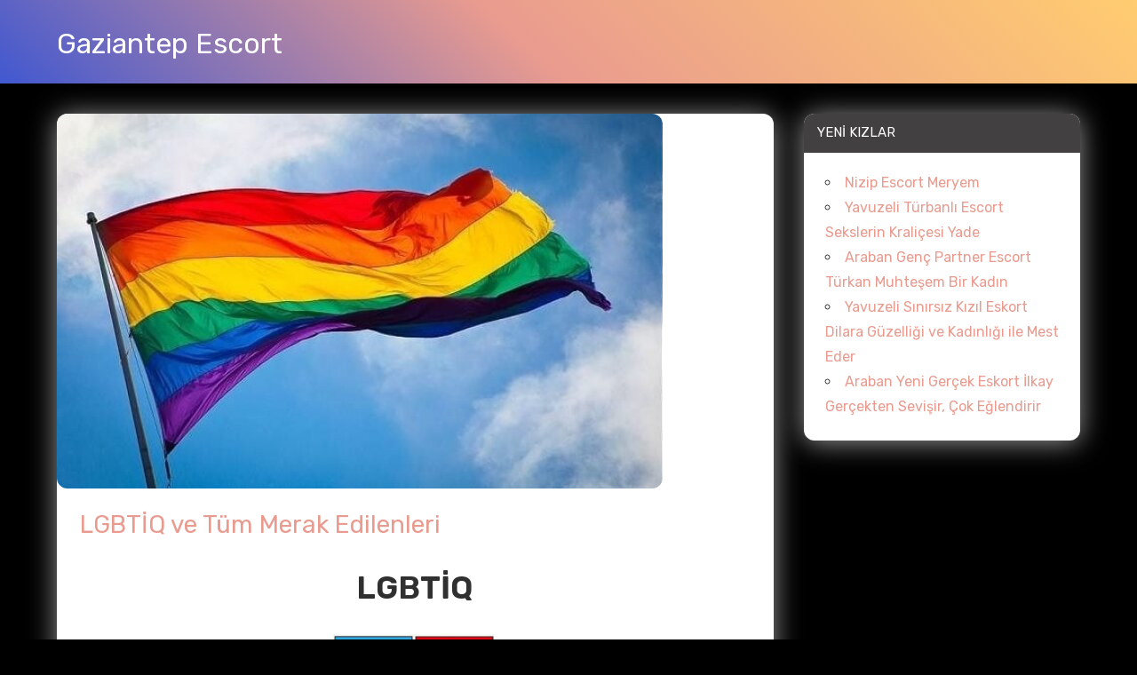

--- FILE ---
content_type: text/html; charset=UTF-8
request_url: http://www.gaziantepfan.com/lgbtiq-ve-tum-merak-edilenleri/
body_size: 14241
content:
<!DOCTYPE html>
<html lang="tr">

<head>
<meta charset="UTF-8">
<meta name="viewport" content="width=device-width, initial-scale=1">
<link rel="profile" href="http://gmpg.org/xfn/11">
<link rel="pingback" href="http://www.gaziantepfan.com/xmlrpc.php">

<title>LGBTİQ ve Tüm Merak Edilenleri | Gaziantep Escort</title><link rel="stylesheet" href="http://www.gaziantepfan.com/wp-content/cache/min/1/a3ccf9a6f7d78bcca2ab30cf2f1465dd.css" media="all" data-minify="1" />
<meta name='robots' content='max-image-preview:large' />

<!-- All In One SEO Pack 3.7.0ob_start_detected [-1,-1] -->

<meta name="keywords"  content="lgbt,lgbti,lgbtiq" />

<script type="application/ld+json" class="aioseop-schema">{"@context":"https://schema.org","@graph":[{"@type":"Organization","@id":"http://www.gaziantepfan.com/#organization","url":"http://www.gaziantepfan.com/","name":"Gaziantep Escort","sameAs":[]},{"@type":"WebSite","@id":"http://www.gaziantepfan.com/#website","url":"http://www.gaziantepfan.com/","name":"Gaziantep Escort","publisher":{"@id":"http://www.gaziantepfan.com/#organization"},"potentialAction":{"@type":"SearchAction","target":"http://www.gaziantepfan.com/?s={search_term_string}","query-input":"required name=search_term_string"}},{"@type":"WebPage","@id":"http://www.gaziantepfan.com/lgbtiq-ve-tum-merak-edilenleri/#webpage","url":"http://www.gaziantepfan.com/lgbtiq-ve-tum-merak-edilenleri/","inLanguage":"tr","name":"LGBTİQ ve Tüm Merak Edilenleri","isPartOf":{"@id":"http://www.gaziantepfan.com/#website"},"breadcrumb":{"@id":"http://www.gaziantepfan.com/lgbtiq-ve-tum-merak-edilenleri/#breadcrumblist"},"image":{"@type":"ImageObject","@id":"http://www.gaziantepfan.com/lgbtiq-ve-tum-merak-edilenleri/#primaryimage","url":"http://www.gaziantepfan.com/wp-content/uploads/2020/06/LGBTİQ.jpg","width":682,"height":422},"primaryImageOfPage":{"@id":"http://www.gaziantepfan.com/lgbtiq-ve-tum-merak-edilenleri/#primaryimage"},"datePublished":"2020-06-19T08:29:58+03:00","dateModified":"2020-06-19T08:40:16+03:00"},{"@type":"Article","@id":"http://www.gaziantepfan.com/lgbtiq-ve-tum-merak-edilenleri/#article","isPartOf":{"@id":"http://www.gaziantepfan.com/lgbtiq-ve-tum-merak-edilenleri/#webpage"},"author":{"@id":"http://www.gaziantepfan.com/author/admin/#author"},"headline":"LGBTİQ ve Tüm Merak Edilenleri","datePublished":"2020-06-19T08:29:58+03:00","dateModified":"2020-06-19T08:40:16+03:00","commentCount":0,"mainEntityOfPage":{"@id":"http://www.gaziantepfan.com/lgbtiq-ve-tum-merak-edilenleri/#webpage"},"publisher":{"@id":"http://www.gaziantepfan.com/#organization"},"articleSection":"Kızlar, lgbt, lgbti, lgbtiq","image":{"@type":"ImageObject","@id":"http://www.gaziantepfan.com/lgbtiq-ve-tum-merak-edilenleri/#primaryimage","url":"http://www.gaziantepfan.com/wp-content/uploads/2020/06/LGBTİQ.jpg","width":682,"height":422}},{"@type":"Person","@id":"http://www.gaziantepfan.com/author/admin/#author","name":"admin","sameAs":[],"image":{"@type":"ImageObject","@id":"http://www.gaziantepfan.com/#personlogo","url":"http://2.gravatar.com/avatar/57d5f6c1524165578516dc6df3412285?s=96&d=mm&r=g","width":96,"height":96,"caption":"admin"}},{"@type":"BreadcrumbList","@id":"http://www.gaziantepfan.com/lgbtiq-ve-tum-merak-edilenleri/#breadcrumblist","itemListElement":[{"@type":"ListItem","position":1,"item":{"@type":"WebPage","@id":"http://www.gaziantepfan.com/","url":"http://www.gaziantepfan.com/","name":"Gaziantep Escort - Eskort Gaziantep - Gaziantep Escort Kızlar"}},{"@type":"ListItem","position":2,"item":{"@type":"WebPage","@id":"http://www.gaziantepfan.com/lgbtiq-ve-tum-merak-edilenleri/","url":"http://www.gaziantepfan.com/lgbtiq-ve-tum-merak-edilenleri/","name":"LGBTİQ ve Tüm Merak Edilenleri"}}]}]}</script>
<link rel="canonical" href="http://www.gaziantepfan.com/lgbtiq-ve-tum-merak-edilenleri/" />
<!-- All In One SEO Pack -->
<link rel="amphtml" href="http://corona.gaziantepfan.com/lgbtiq-ve-tum-merak-edilenleri/amp/" /><meta name="generator" content="AMP for WP 1.0.53.1"/><link href='https://fonts.gstatic.com' crossorigin rel='preconnect' />
<link rel="alternate" type="application/rss+xml" title="Gaziantep Escort &raquo; beslemesi" href="http://www.gaziantepfan.com/feed/" />
<link rel="alternate" type="application/rss+xml" title="Gaziantep Escort &raquo; yorum beslemesi" href="http://www.gaziantepfan.com/comments/feed/" />
<link rel="alternate" type="application/rss+xml" title="Gaziantep Escort &raquo; LGBTİQ ve Tüm Merak Edilenleri yorum beslemesi" href="http://www.gaziantepfan.com/lgbtiq-ve-tum-merak-edilenleri/feed/" />
<style type="text/css">
img.wp-smiley,
img.emoji {
	display: inline !important;
	border: none !important;
	box-shadow: none !important;
	height: 1em !important;
	width: 1em !important;
	margin: 0 0.07em !important;
	vertical-align: -0.1em !important;
	background: none !important;
	padding: 0 !important;
}
</style>
	

<style id='global-styles-inline-css' type='text/css'>
body{--wp--preset--color--black: #303030;--wp--preset--color--cyan-bluish-gray: #abb8c3;--wp--preset--color--white: #ffffff;--wp--preset--color--pale-pink: #f78da7;--wp--preset--color--vivid-red: #cf2e2e;--wp--preset--color--luminous-vivid-orange: #ff6900;--wp--preset--color--luminous-vivid-amber: #fcb900;--wp--preset--color--light-green-cyan: #7bdcb5;--wp--preset--color--vivid-green-cyan: #00d084;--wp--preset--color--pale-cyan-blue: #8ed1fc;--wp--preset--color--vivid-cyan-blue: #0693e3;--wp--preset--color--vivid-purple: #9b51e0;--wp--preset--color--primary: #ee4455;--wp--preset--color--light-gray: #f0f0f0;--wp--preset--color--dark-gray: #777777;--wp--preset--gradient--vivid-cyan-blue-to-vivid-purple: linear-gradient(135deg,rgba(6,147,227,1) 0%,rgb(155,81,224) 100%);--wp--preset--gradient--light-green-cyan-to-vivid-green-cyan: linear-gradient(135deg,rgb(122,220,180) 0%,rgb(0,208,130) 100%);--wp--preset--gradient--luminous-vivid-amber-to-luminous-vivid-orange: linear-gradient(135deg,rgba(252,185,0,1) 0%,rgba(255,105,0,1) 100%);--wp--preset--gradient--luminous-vivid-orange-to-vivid-red: linear-gradient(135deg,rgba(255,105,0,1) 0%,rgb(207,46,46) 100%);--wp--preset--gradient--very-light-gray-to-cyan-bluish-gray: linear-gradient(135deg,rgb(238,238,238) 0%,rgb(169,184,195) 100%);--wp--preset--gradient--cool-to-warm-spectrum: linear-gradient(135deg,rgb(74,234,220) 0%,rgb(151,120,209) 20%,rgb(207,42,186) 40%,rgb(238,44,130) 60%,rgb(251,105,98) 80%,rgb(254,248,76) 100%);--wp--preset--gradient--blush-light-purple: linear-gradient(135deg,rgb(255,206,236) 0%,rgb(152,150,240) 100%);--wp--preset--gradient--blush-bordeaux: linear-gradient(135deg,rgb(254,205,165) 0%,rgb(254,45,45) 50%,rgb(107,0,62) 100%);--wp--preset--gradient--luminous-dusk: linear-gradient(135deg,rgb(255,203,112) 0%,rgb(199,81,192) 50%,rgb(65,88,208) 100%);--wp--preset--gradient--pale-ocean: linear-gradient(135deg,rgb(255,245,203) 0%,rgb(182,227,212) 50%,rgb(51,167,181) 100%);--wp--preset--gradient--electric-grass: linear-gradient(135deg,rgb(202,248,128) 0%,rgb(113,206,126) 100%);--wp--preset--gradient--midnight: linear-gradient(135deg,rgb(2,3,129) 0%,rgb(40,116,252) 100%);--wp--preset--duotone--dark-grayscale: url('#wp-duotone-dark-grayscale');--wp--preset--duotone--grayscale: url('#wp-duotone-grayscale');--wp--preset--duotone--purple-yellow: url('#wp-duotone-purple-yellow');--wp--preset--duotone--blue-red: url('#wp-duotone-blue-red');--wp--preset--duotone--midnight: url('#wp-duotone-midnight');--wp--preset--duotone--magenta-yellow: url('#wp-duotone-magenta-yellow');--wp--preset--duotone--purple-green: url('#wp-duotone-purple-green');--wp--preset--duotone--blue-orange: url('#wp-duotone-blue-orange');--wp--preset--font-size--small: 13px;--wp--preset--font-size--medium: 20px;--wp--preset--font-size--large: 36px;--wp--preset--font-size--x-large: 42px;}.has-black-color{color: var(--wp--preset--color--black) !important;}.has-cyan-bluish-gray-color{color: var(--wp--preset--color--cyan-bluish-gray) !important;}.has-white-color{color: var(--wp--preset--color--white) !important;}.has-pale-pink-color{color: var(--wp--preset--color--pale-pink) !important;}.has-vivid-red-color{color: var(--wp--preset--color--vivid-red) !important;}.has-luminous-vivid-orange-color{color: var(--wp--preset--color--luminous-vivid-orange) !important;}.has-luminous-vivid-amber-color{color: var(--wp--preset--color--luminous-vivid-amber) !important;}.has-light-green-cyan-color{color: var(--wp--preset--color--light-green-cyan) !important;}.has-vivid-green-cyan-color{color: var(--wp--preset--color--vivid-green-cyan) !important;}.has-pale-cyan-blue-color{color: var(--wp--preset--color--pale-cyan-blue) !important;}.has-vivid-cyan-blue-color{color: var(--wp--preset--color--vivid-cyan-blue) !important;}.has-vivid-purple-color{color: var(--wp--preset--color--vivid-purple) !important;}.has-black-background-color{background-color: var(--wp--preset--color--black) !important;}.has-cyan-bluish-gray-background-color{background-color: var(--wp--preset--color--cyan-bluish-gray) !important;}.has-white-background-color{background-color: var(--wp--preset--color--white) !important;}.has-pale-pink-background-color{background-color: var(--wp--preset--color--pale-pink) !important;}.has-vivid-red-background-color{background-color: var(--wp--preset--color--vivid-red) !important;}.has-luminous-vivid-orange-background-color{background-color: var(--wp--preset--color--luminous-vivid-orange) !important;}.has-luminous-vivid-amber-background-color{background-color: var(--wp--preset--color--luminous-vivid-amber) !important;}.has-light-green-cyan-background-color{background-color: var(--wp--preset--color--light-green-cyan) !important;}.has-vivid-green-cyan-background-color{background-color: var(--wp--preset--color--vivid-green-cyan) !important;}.has-pale-cyan-blue-background-color{background-color: var(--wp--preset--color--pale-cyan-blue) !important;}.has-vivid-cyan-blue-background-color{background-color: var(--wp--preset--color--vivid-cyan-blue) !important;}.has-vivid-purple-background-color{background-color: var(--wp--preset--color--vivid-purple) !important;}.has-black-border-color{border-color: var(--wp--preset--color--black) !important;}.has-cyan-bluish-gray-border-color{border-color: var(--wp--preset--color--cyan-bluish-gray) !important;}.has-white-border-color{border-color: var(--wp--preset--color--white) !important;}.has-pale-pink-border-color{border-color: var(--wp--preset--color--pale-pink) !important;}.has-vivid-red-border-color{border-color: var(--wp--preset--color--vivid-red) !important;}.has-luminous-vivid-orange-border-color{border-color: var(--wp--preset--color--luminous-vivid-orange) !important;}.has-luminous-vivid-amber-border-color{border-color: var(--wp--preset--color--luminous-vivid-amber) !important;}.has-light-green-cyan-border-color{border-color: var(--wp--preset--color--light-green-cyan) !important;}.has-vivid-green-cyan-border-color{border-color: var(--wp--preset--color--vivid-green-cyan) !important;}.has-pale-cyan-blue-border-color{border-color: var(--wp--preset--color--pale-cyan-blue) !important;}.has-vivid-cyan-blue-border-color{border-color: var(--wp--preset--color--vivid-cyan-blue) !important;}.has-vivid-purple-border-color{border-color: var(--wp--preset--color--vivid-purple) !important;}.has-vivid-cyan-blue-to-vivid-purple-gradient-background{background: var(--wp--preset--gradient--vivid-cyan-blue-to-vivid-purple) !important;}.has-light-green-cyan-to-vivid-green-cyan-gradient-background{background: var(--wp--preset--gradient--light-green-cyan-to-vivid-green-cyan) !important;}.has-luminous-vivid-amber-to-luminous-vivid-orange-gradient-background{background: var(--wp--preset--gradient--luminous-vivid-amber-to-luminous-vivid-orange) !important;}.has-luminous-vivid-orange-to-vivid-red-gradient-background{background: var(--wp--preset--gradient--luminous-vivid-orange-to-vivid-red) !important;}.has-very-light-gray-to-cyan-bluish-gray-gradient-background{background: var(--wp--preset--gradient--very-light-gray-to-cyan-bluish-gray) !important;}.has-cool-to-warm-spectrum-gradient-background{background: var(--wp--preset--gradient--cool-to-warm-spectrum) !important;}.has-blush-light-purple-gradient-background{background: var(--wp--preset--gradient--blush-light-purple) !important;}.has-blush-bordeaux-gradient-background{background: var(--wp--preset--gradient--blush-bordeaux) !important;}.has-luminous-dusk-gradient-background{background: var(--wp--preset--gradient--luminous-dusk) !important;}.has-pale-ocean-gradient-background{background: var(--wp--preset--gradient--pale-ocean) !important;}.has-electric-grass-gradient-background{background: var(--wp--preset--gradient--electric-grass) !important;}.has-midnight-gradient-background{background: var(--wp--preset--gradient--midnight) !important;}.has-small-font-size{font-size: var(--wp--preset--font-size--small) !important;}.has-medium-font-size{font-size: var(--wp--preset--font-size--medium) !important;}.has-large-font-size{font-size: var(--wp--preset--font-size--large) !important;}.has-x-large-font-size{font-size: var(--wp--preset--font-size--x-large) !important;}
</style>

<style id='napoli-stylesheet-inline-css' type='text/css'>
.site-description, .single-post .type-post .entry-author, .primary-navigation .main-navigation li.header-search { position: absolute; clip: rect(1px, 1px, 1px, 1px); width: 1px; height: 1px; overflow: hidden; }
</style>




<!--[if lt IE 9]>
<script type='text/javascript' src='http://www.gaziantepfan.com/wp-content/themes/napoli/assets/js/html5shiv.min.js?ver=3.7.3' id='html5shiv-js'></script>
<![endif]-->
<script type='text/javascript' src='http://www.gaziantepfan.com/wp-includes/js/jquery/jquery.min.js?ver=3.6.0' id='jquery-core-js' defer></script>
<script type='text/javascript' src='http://www.gaziantepfan.com/wp-includes/js/jquery/jquery-migrate.min.js?ver=3.3.2' id='jquery-migrate-js' defer></script>
<script type='text/javascript' src='http://www.gaziantepfan.com/wp-content/themes/napoli/assets/js/svgxuse.min.js?ver=1.2.6' id='svgxuse-js' defer></script>
<link rel="https://api.w.org/" href="http://www.gaziantepfan.com/wp-json/" /><link rel="alternate" type="application/json" href="http://www.gaziantepfan.com/wp-json/wp/v2/posts/275" /><link rel="EditURI" type="application/rsd+xml" title="RSD" href="http://www.gaziantepfan.com/xmlrpc.php?rsd" />
<link rel="wlwmanifest" type="application/wlwmanifest+xml" href="http://www.gaziantepfan.com/wp-includes/wlwmanifest.xml" /> 
<meta name="generator" content="WordPress 5.9.12" />
<link rel='shortlink' href='http://www.gaziantepfan.com/?p=275' />
<link rel="alternate" type="application/json+oembed" href="http://www.gaziantepfan.com/wp-json/oembed/1.0/embed?url=http%3A%2F%2Fwww.gaziantepfan.com%2Flgbtiq-ve-tum-merak-edilenleri%2F" />
<link rel="alternate" type="text/xml+oembed" href="http://www.gaziantepfan.com/wp-json/oembed/1.0/embed?url=http%3A%2F%2Fwww.gaziantepfan.com%2Flgbtiq-ve-tum-merak-edilenleri%2F&#038;format=xml" />
<style type="text/css" id="custom-background-css">
body.custom-background { background-color: #000000; }
</style>
	<noscript><style id="rocket-lazyload-nojs-css">.rll-youtube-player, [data-lazy-src]{display:none !important;}</style></noscript></head>

<body class="post-template-default single single-post postid-275 single-format-standard custom-background wp-embed-responsive post-layout-two-columns post-layout-columns">
<svg xmlns="http://www.w3.org/2000/svg" viewBox="0 0 0 0" width="0" height="0" focusable="false" role="none" style="visibility: hidden; position: absolute; left: -9999px; overflow: hidden;" ><defs><filter id="wp-duotone-dark-grayscale"><feColorMatrix color-interpolation-filters="sRGB" type="matrix" values=" .299 .587 .114 0 0 .299 .587 .114 0 0 .299 .587 .114 0 0 .299 .587 .114 0 0 " /><feComponentTransfer color-interpolation-filters="sRGB" ><feFuncR type="table" tableValues="0 0.49803921568627" /><feFuncG type="table" tableValues="0 0.49803921568627" /><feFuncB type="table" tableValues="0 0.49803921568627" /><feFuncA type="table" tableValues="1 1" /></feComponentTransfer><feComposite in2="SourceGraphic" operator="in" /></filter></defs></svg><svg xmlns="http://www.w3.org/2000/svg" viewBox="0 0 0 0" width="0" height="0" focusable="false" role="none" style="visibility: hidden; position: absolute; left: -9999px; overflow: hidden;" ><defs><filter id="wp-duotone-grayscale"><feColorMatrix color-interpolation-filters="sRGB" type="matrix" values=" .299 .587 .114 0 0 .299 .587 .114 0 0 .299 .587 .114 0 0 .299 .587 .114 0 0 " /><feComponentTransfer color-interpolation-filters="sRGB" ><feFuncR type="table" tableValues="0 1" /><feFuncG type="table" tableValues="0 1" /><feFuncB type="table" tableValues="0 1" /><feFuncA type="table" tableValues="1 1" /></feComponentTransfer><feComposite in2="SourceGraphic" operator="in" /></filter></defs></svg><svg xmlns="http://www.w3.org/2000/svg" viewBox="0 0 0 0" width="0" height="0" focusable="false" role="none" style="visibility: hidden; position: absolute; left: -9999px; overflow: hidden;" ><defs><filter id="wp-duotone-purple-yellow"><feColorMatrix color-interpolation-filters="sRGB" type="matrix" values=" .299 .587 .114 0 0 .299 .587 .114 0 0 .299 .587 .114 0 0 .299 .587 .114 0 0 " /><feComponentTransfer color-interpolation-filters="sRGB" ><feFuncR type="table" tableValues="0.54901960784314 0.98823529411765" /><feFuncG type="table" tableValues="0 1" /><feFuncB type="table" tableValues="0.71764705882353 0.25490196078431" /><feFuncA type="table" tableValues="1 1" /></feComponentTransfer><feComposite in2="SourceGraphic" operator="in" /></filter></defs></svg><svg xmlns="http://www.w3.org/2000/svg" viewBox="0 0 0 0" width="0" height="0" focusable="false" role="none" style="visibility: hidden; position: absolute; left: -9999px; overflow: hidden;" ><defs><filter id="wp-duotone-blue-red"><feColorMatrix color-interpolation-filters="sRGB" type="matrix" values=" .299 .587 .114 0 0 .299 .587 .114 0 0 .299 .587 .114 0 0 .299 .587 .114 0 0 " /><feComponentTransfer color-interpolation-filters="sRGB" ><feFuncR type="table" tableValues="0 1" /><feFuncG type="table" tableValues="0 0.27843137254902" /><feFuncB type="table" tableValues="0.5921568627451 0.27843137254902" /><feFuncA type="table" tableValues="1 1" /></feComponentTransfer><feComposite in2="SourceGraphic" operator="in" /></filter></defs></svg><svg xmlns="http://www.w3.org/2000/svg" viewBox="0 0 0 0" width="0" height="0" focusable="false" role="none" style="visibility: hidden; position: absolute; left: -9999px; overflow: hidden;" ><defs><filter id="wp-duotone-midnight"><feColorMatrix color-interpolation-filters="sRGB" type="matrix" values=" .299 .587 .114 0 0 .299 .587 .114 0 0 .299 .587 .114 0 0 .299 .587 .114 0 0 " /><feComponentTransfer color-interpolation-filters="sRGB" ><feFuncR type="table" tableValues="0 0" /><feFuncG type="table" tableValues="0 0.64705882352941" /><feFuncB type="table" tableValues="0 1" /><feFuncA type="table" tableValues="1 1" /></feComponentTransfer><feComposite in2="SourceGraphic" operator="in" /></filter></defs></svg><svg xmlns="http://www.w3.org/2000/svg" viewBox="0 0 0 0" width="0" height="0" focusable="false" role="none" style="visibility: hidden; position: absolute; left: -9999px; overflow: hidden;" ><defs><filter id="wp-duotone-magenta-yellow"><feColorMatrix color-interpolation-filters="sRGB" type="matrix" values=" .299 .587 .114 0 0 .299 .587 .114 0 0 .299 .587 .114 0 0 .299 .587 .114 0 0 " /><feComponentTransfer color-interpolation-filters="sRGB" ><feFuncR type="table" tableValues="0.78039215686275 1" /><feFuncG type="table" tableValues="0 0.94901960784314" /><feFuncB type="table" tableValues="0.35294117647059 0.47058823529412" /><feFuncA type="table" tableValues="1 1" /></feComponentTransfer><feComposite in2="SourceGraphic" operator="in" /></filter></defs></svg><svg xmlns="http://www.w3.org/2000/svg" viewBox="0 0 0 0" width="0" height="0" focusable="false" role="none" style="visibility: hidden; position: absolute; left: -9999px; overflow: hidden;" ><defs><filter id="wp-duotone-purple-green"><feColorMatrix color-interpolation-filters="sRGB" type="matrix" values=" .299 .587 .114 0 0 .299 .587 .114 0 0 .299 .587 .114 0 0 .299 .587 .114 0 0 " /><feComponentTransfer color-interpolation-filters="sRGB" ><feFuncR type="table" tableValues="0.65098039215686 0.40392156862745" /><feFuncG type="table" tableValues="0 1" /><feFuncB type="table" tableValues="0.44705882352941 0.4" /><feFuncA type="table" tableValues="1 1" /></feComponentTransfer><feComposite in2="SourceGraphic" operator="in" /></filter></defs></svg><svg xmlns="http://www.w3.org/2000/svg" viewBox="0 0 0 0" width="0" height="0" focusable="false" role="none" style="visibility: hidden; position: absolute; left: -9999px; overflow: hidden;" ><defs><filter id="wp-duotone-blue-orange"><feColorMatrix color-interpolation-filters="sRGB" type="matrix" values=" .299 .587 .114 0 0 .299 .587 .114 0 0 .299 .587 .114 0 0 .299 .587 .114 0 0 " /><feComponentTransfer color-interpolation-filters="sRGB" ><feFuncR type="table" tableValues="0.098039215686275 1" /><feFuncG type="table" tableValues="0 0.66274509803922" /><feFuncB type="table" tableValues="0.84705882352941 0.41960784313725" /><feFuncA type="table" tableValues="1 1" /></feComponentTransfer><feComposite in2="SourceGraphic" operator="in" /></filter></defs></svg>
	<div id="page" class="hfeed site">

		<a class="skip-link screen-reader-text" href="#content">Skip to content</a>

		<header id="masthead" class="site-header clearfix" role="banner">

			<div class="header-main container clearfix">

				<div id="logo" class="site-branding clearfix">

										
			<p class="site-title"><a href="http://www.gaziantepfan.com/" rel="home">Gaziantep Escort</a></p>

							
				</div><!-- .site-branding -->

				

	<button class="mobile-menu-toggle menu-toggle" aria-controls="primary-menu" aria-expanded="false" >
		<svg class="icon icon-menu" aria-hidden="true" role="img"> <use xlink:href="http://www.gaziantepfan.com/wp-content/themes/napoli/assets/icons/genericons-neue.svg#menu"></use> </svg><svg class="icon icon-close" aria-hidden="true" role="img"> <use xlink:href="http://www.gaziantepfan.com/wp-content/themes/napoli/assets/icons/genericons-neue.svg#close"></use> </svg>		<span class="menu-toggle-text screen-reader-text">Menu</span>
	</button>



	<div class="primary-navigation" >

		
			<nav id="site-navigation" class="main-navigation" role="navigation" aria-label="Primary Menu">

							</nav><!-- #site-navigation -->

		
		
	</div><!-- .primary-navigation -->



			</div><!-- .header-main -->

			
		</header><!-- #masthead -->

		
		
		<div id="content" class="site-content container clearfix">

	<section id="primary" class="content-single content-area">
		<main id="main" class="site-main" role="main">

		
<article id="post-275" class="post-275 post type-post status-publish format-standard has-post-thumbnail hentry category-kizlar tag-lgbt tag-lgbti tag-lgbtiq">

	<img width="682" height="422" src="data:image/svg+xml,%3Csvg%20xmlns='http://www.w3.org/2000/svg'%20viewBox='0%200%20682%20422'%3E%3C/svg%3E" class="attachment-post-thumbnail size-post-thumbnail wp-post-image" alt="" data-lazy-srcset="http://www.gaziantepfan.com/wp-content/uploads/2020/06/LGBTİQ.jpg 682w, http://www.gaziantepfan.com/wp-content/uploads/2020/06/LGBTİQ-300x186.jpg 300w" data-lazy-sizes="(max-width: 682px) 100vw, 682px" data-lazy-src="http://www.gaziantepfan.com/wp-content/uploads/2020/06/LGBTİQ.jpg" /><noscript><img width="682" height="422" src="http://www.gaziantepfan.com/wp-content/uploads/2020/06/LGBTİQ.jpg" class="attachment-post-thumbnail size-post-thumbnail wp-post-image" alt="" srcset="http://www.gaziantepfan.com/wp-content/uploads/2020/06/LGBTİQ.jpg 682w, http://www.gaziantepfan.com/wp-content/uploads/2020/06/LGBTİQ-300x186.jpg 300w" sizes="(max-width: 682px) 100vw, 682px" /></noscript>
	<div class="post-content clearfix">

		<header class="entry-header">

			<h1 class="entry-title">LGBTİQ ve Tüm Merak Edilenleri</h1>
		</header><!-- .entry-header -->

		<div class="entry-content clearfix">

			<h1 style="text-align: center;">LGBTİQ</h1>
<p style="text-align: center;"><img class="alignnone size-medium wp-image-279" src="data:image/svg+xml,%3Csvg%20xmlns='http://www.w3.org/2000/svg'%20viewBox='0%200%20186%20300'%3E%3C/svg%3E" alt="" width="186" height="300" data-lazy-srcset="http://www.gaziantepfan.com/wp-content/uploads/2020/06/bilgi-186x300.png 186w, http://www.gaziantepfan.com/wp-content/uploads/2020/06/bilgi.png 500w" data-lazy-sizes="(max-width: 186px) 100vw, 186px" data-lazy-src="http://www.gaziantepfan.com/wp-content/uploads/2020/06/bilgi-186x300.png" /><noscript><img class="alignnone size-medium wp-image-279" src="http://www.gaziantepfan.com/wp-content/uploads/2020/06/bilgi-186x300.png" alt="" width="186" height="300" srcset="http://www.gaziantepfan.com/wp-content/uploads/2020/06/bilgi-186x300.png 186w, http://www.gaziantepfan.com/wp-content/uploads/2020/06/bilgi.png 500w" sizes="(max-width: 186px) 100vw, 186px" /></noscript></p>
<p>1990’larda başladı bu terim. O zamanlar LGBT idi sadece ve “Lezbiyen, Gey, Biseksüel, Transgender” anlamındaydı ama zamanla uzuyor. Son 3, 4 senedir +i tanımı eklendi. Peki bu “i” ne demek? Hatta bir de “Q” eklendi peki bu “Q” ne demek? Neden orada ve LGBTİQ denen bu kavram tüm yönleriyle nedir? Hadi bunlardan bahsedelim. Aklınızda hiç soru işareti kalmasın! Tamam?</p>
<p>Öncelikle bilinen 4 temeli açıklayalım, eşcinselliğin en yaygın halleri “Lezbiyen, Gey, Biseksüel, Transgender” olma durumları.</p>
<p>Bilim insanları erkek eşcinselliğinin doğada inanılmaz yaygın olduğunu dile getirdiklerinde 1940’lardı. Daha öncesi de var ama bu durumu dillendirecek o cesareti bulamadılar. Merak etmeyin doğada lezbiyenlik de var. Bunu ise son 10 sene içinde dile getirebilir oldular. Yaşasın National Geographic! Doğadaki erkekler arasındaki eşcinselliğe birçok yayında rastlayabilirsiniz ama eğer doğadaki lezbiyenliği incelemek isterseniz o zaman dişi bonobolar buna çok iyi bir örnektir.</p>
<p style="text-align: center;"><img class="alignnone size-medium wp-image-276" src="data:image/svg+xml,%3Csvg%20xmlns='http://www.w3.org/2000/svg'%20viewBox='0%200%20300%20217'%3E%3C/svg%3E" alt="" width="300" height="217" data-lazy-srcset="http://www.gaziantepfan.com/wp-content/uploads/2020/06/dişi-bonobolar-1-300x217.jpg 300w, http://www.gaziantepfan.com/wp-content/uploads/2020/06/dişi-bonobolar-1-1024x740.jpg 1024w, http://www.gaziantepfan.com/wp-content/uploads/2020/06/dişi-bonobolar-1-768x555.jpg 768w, http://www.gaziantepfan.com/wp-content/uploads/2020/06/dişi-bonobolar-1.jpg 1232w" data-lazy-sizes="(max-width: 300px) 100vw, 300px" data-lazy-src="http://www.gaziantepfan.com/wp-content/uploads/2020/06/dişi-bonobolar-1-300x217.jpg" /><noscript><img class="alignnone size-medium wp-image-276" src="http://www.gaziantepfan.com/wp-content/uploads/2020/06/dişi-bonobolar-1-300x217.jpg" alt="" width="300" height="217" srcset="http://www.gaziantepfan.com/wp-content/uploads/2020/06/dişi-bonobolar-1-300x217.jpg 300w, http://www.gaziantepfan.com/wp-content/uploads/2020/06/dişi-bonobolar-1-1024x740.jpg 1024w, http://www.gaziantepfan.com/wp-content/uploads/2020/06/dişi-bonobolar-1-768x555.jpg 768w, http://www.gaziantepfan.com/wp-content/uploads/2020/06/dişi-bonobolar-1.jpg 1232w" sizes="(max-width: 300px) 100vw, 300px" /></noscript></p>
<h2>Eşcinsellikte Tüm Yönelimler</h2>
<p>Çok fazla bilimsel konuşmamak lazım! Şimdi gelelim eşcinsellikteki tercihlere (ya da çeşitlere, yönelimlere).</p>
<p>Tüm eşcinsellik faaliyetleri A değildir P denen bir kavram da var. Hatta AP! A demek aktif, P demek Pasif, AP demekse Aktif &amp; Pasif yani her ikisi birden. Bu kavramlar Türkiye’de kullanılıyor. Tüm dünya için aktif eşittir top, pasif eşittir bottom ve AP (aktif pasif) eşittir vers (versatile). Bir de Unisex ya da diğer ismiyle Biseks (Bi Seksüelite) denen kavram var. Bu durum hem erkeklerle hem de kadınlarla zaman geçirmek şeklinde ifade edilir ve interseks içinde sınıflandırılır. Zaten +i gelmesinin nedeni de budur. Diğerleri…</p>
<p>Not. Versalite uzun geldiği için AP’ler genellikle kendilerine vers der.</p>
<p>Not 2. Transeksüeller yani kısaca translar bu kavramların dışındadır çünkü cinsiyet değişim ameliyatı ile artık ilişkide tek yönde (yeni cinsiyetlerini) yaşayabilirler.</p>
<h2>İnterseks ne demek?</h2>
<p>Queer kavramından daha sonra bahsedeceğiz. 4, 5 sene öncesinde LGBT ile kullanılmaya başlayan “interseks tanımından bahsetmemiz lazım”.</p>
<p>Olayı eğer biyolojik açıdan düşünürseniz o zaman bir insanda hem rahim hem de penis aramak lazım çünkü iki cinsiyetin de özelliklerini taşımak demektir. Tıbbı olarak tamamen hermafrodit birey denebilir ama bu bireyler eşcinsel olmayabilir (tamamen yine kişiye, tabiatına kalmış bir durum). Oysa interseks demek biyolojik açıdan tamamen erkek olsa da kişinin kadın özellikleri sergilemesidir mesela P gayler. Bu durum kadınlar için de geçerlidir.</p>
<p>LGBT kavramına interseks teriminin kısaltması “i” eklenmesine neden olan durum “ve diğerleri” gibi bir anlama geliyordu. Yani eşcinseller ve eşcinsellik özellikleri sergileyen gibi. Bu tanımı heteroseksüel (normal) olmayan diğer herkes yapmak istediler aslında ama zaten bunun için bir terim vardı “Queer”.</p>
<p style="text-align: center;"><img class="alignnone size-medium wp-image-277" src="data:image/svg+xml,%3Csvg%20xmlns='http://www.w3.org/2000/svg'%20viewBox='0%200%20300%20186'%3E%3C/svg%3E" alt="" width="300" height="186" data-lazy-srcset="http://www.gaziantepfan.com/wp-content/uploads/2020/06/LGBTİQ-300x186.jpg 300w, http://www.gaziantepfan.com/wp-content/uploads/2020/06/LGBTİQ.jpg 682w" data-lazy-sizes="(max-width: 300px) 100vw, 300px" data-lazy-src="http://www.gaziantepfan.com/wp-content/uploads/2020/06/LGBTİQ-300x186.jpg" /><noscript><img class="alignnone size-medium wp-image-277" src="http://www.gaziantepfan.com/wp-content/uploads/2020/06/LGBTİQ-300x186.jpg" alt="" width="300" height="186" srcset="http://www.gaziantepfan.com/wp-content/uploads/2020/06/LGBTİQ-300x186.jpg 300w, http://www.gaziantepfan.com/wp-content/uploads/2020/06/LGBTİQ.jpg 682w" sizes="(max-width: 300px) 100vw, 300px" /></noscript> <img class="alignnone size-medium wp-image-278" src="data:image/svg+xml,%3Csvg%20xmlns='http://www.w3.org/2000/svg'%20viewBox='0%200%20300%20187'%3E%3C/svg%3E" alt="" width="300" height="187" data-lazy-srcset="http://www.gaziantepfan.com/wp-content/uploads/2020/06/Yarı-Erkek-Yarı-Kadın-300x187.jpg 300w, http://www.gaziantepfan.com/wp-content/uploads/2020/06/Yarı-Erkek-Yarı-Kadın.jpg 690w" data-lazy-sizes="(max-width: 300px) 100vw, 300px" data-lazy-src="http://www.gaziantepfan.com/wp-content/uploads/2020/06/Yarı-Erkek-Yarı-Kadın-300x187.jpg" /><noscript><img class="alignnone size-medium wp-image-278" src="http://www.gaziantepfan.com/wp-content/uploads/2020/06/Yarı-Erkek-Yarı-Kadın-300x187.jpg" alt="" width="300" height="187" srcset="http://www.gaziantepfan.com/wp-content/uploads/2020/06/Yarı-Erkek-Yarı-Kadın-300x187.jpg 300w, http://www.gaziantepfan.com/wp-content/uploads/2020/06/Yarı-Erkek-Yarı-Kadın.jpg 690w" sizes="(max-width: 300px) 100vw, 300px" /></noscript></p>
<h2>Queer ne demek?</h2>
<p>Queer tanımını yukarıda yaptık aslında. Heteroseksüel olmayan tüm bireyler anlamına gelir. Ama halihazırda LGBTİ olduğu için bu terimin sonuna son zamanlarda eklenmeye başlandı ve LGBTİQ oluyor, yavaş yavaş.</p>
<p>Not. Heteroseksüel demek kadının kadın erkeğin erkek olduğu durumdur. Tüm anlamları ile kadın kadın gibi yaşar erkek de erkek gibi. Hani “elinin hamuru ile erkek işine karışma” dersiniz ya? Ya da insanın “adam gibi” terimini anlam yükleyip kullanması gibi bir olaydır. Queer teriminin ters anlamlısıdır diyebiliriz. Buna ise “Gender” denir. Neden  “Lezbiyen, Gey, Biseksüel, Transgender” kullanırken travesti ya da transseksüel kullanılmadığını bunun yerine “gender” dendiğini şimdi anlayabilirsiniz.</p>
<p>Not 2. Transgender demek hem trevesti hem de transseksüel demektir ama trans değişim, dönüşüm gibi bir anlamdadır. Eğer bu dönüşüm sadece hormonsal yani meme ile sağlanmış, cinsiyet değişimi ameliyatı gerçekleşmemişse Trans+ Versalite(Türkçede kullanılan AP terimi) = Travesti oluşur. Ama eğer ameliyatla cinsiyet değişimi gerçekleşmişse o zaman Trans + Seksüelite (Cinsiyet) = Transeksüel denir.</p>
<p>Bilgisizlik korkunun nedenidir! Karanlıktan insan neden korkar? Orada nelerin olabileceğini bilmediğimiz için. Bu nedenle bilgi ışığa benzetilir. Bugün sadece “eşcinsel” dediğimiz, derinine inmediğimiz bu kavramdan homofobik bir boyutta nefret ediyorsak o zaman bunun nedeni bilgisizliğimiz, kendi cahilliğimizdir. Bu nedenle sizlere bu yazıyla aydınlattık. Sadece bilgi paylaşmak için değil ayrıca “artık daha az korkmanızı ve daha az nefret etmenizi istiyoruz da ondan”.</p>
<p>Not. Homofobi eşcinsellerden nefret durumudur, homofobik ise eşcinsellerden nefret eden kişidir.</p>
<p>Son bir konu! Unutmamak lazım eşcinseller belirli bir sınıf değil, kendi aralarında eşeyli ya da eşeysiz üreme ile çoğalmıyorlar ama yine de tarihin her çağında, en eskilerden beri varlar! Bu durumda eşcinselleri başkalaştırmak hatadır. Yani bizlerin içinden çıkıyorlar, bizlerin bir parçasıdırlar.</p>
<p><em>Her şeyden bahsetmişken aseksüellikten(aseksüalite) bahsetmemek olmaz. Hastalık olarak kabul edilmez (ki bizce  öyledir) seksi istememe durumudur. Seksi aşırı tale etme durumuna hiperseksüel (hiperseksüalite) denir. Bu nedenle kaynaklanan hastalık ismi ise Nemfomani denmektedir. E ne de olsa her şeyin azı karar çoğu zarar!</em></p>
<p>Saygı ve sevgiyle kalın!</p>

			
		</div><!-- .entry-content -->

		<footer class="entry-footer">

			
			<div class="entry-tags clearfix">
				<span class="meta-tags">
					<a href="http://www.gaziantepfan.com/tag/lgbt/" rel="tag">lgbt</a><a href="http://www.gaziantepfan.com/tag/lgbti/" rel="tag">lgbti</a><a href="http://www.gaziantepfan.com/tag/lgbtiq/" rel="tag">lgbtiq</a>				</span>
			</div><!-- .entry-tags -->

		
		</footer><!-- .entry-footer -->

	</div>

	
	
	<nav class="navigation post-navigation" aria-label="Yazılar">
		<h2 class="screen-reader-text">Yazı dolaşımı</h2>
		<div class="nav-links"><div class="nav-previous"><a href="http://www.gaziantepfan.com/gaziantep-elit-escort/" rel="prev"><span class="nav-link-text">Previous Post</span><h3 class="entry-title">Gaziantep Elit Escort</h3></a></div><div class="nav-next"><a href="http://www.gaziantepfan.com/fahise-kulturu-ve-gaziantep-hatta-dunyadaki-fahiseligin-son-hali/" rel="next"><span class="nav-link-text">Next Post</span><h3 class="entry-title">Fahişe Kültürü ve Gaziantep Hatta Dünya’daki Fahişeliğin Son Hali</h3></a></div></div>
	</nav>
	<div class="entry-meta clearfix"><span class="meta-date"><a href="http://www.gaziantepfan.com/lgbtiq-ve-tum-merak-edilenleri/" title="11:29" rel="bookmark"><time class="entry-date published updated" datetime="2020-06-19T11:29:58+03:00">19 Haziran 2020</time></a></span><span class="meta-author"> <span class="author vcard"><a class="url fn n" href="http://www.gaziantepfan.com/author/admin/" title="View all posts by admin" rel="author">admin</a></span></span><span class="meta-category"> <a href="http://www.gaziantepfan.com/kat/kizlar/" rel="category tag">Kızlar</a></span><span class="meta-comments"> <a href="http://www.gaziantepfan.com/lgbtiq-ve-tum-merak-edilenleri/#respond">Leave a comment</a></span></div>
</article>
	<div id="respond" class="comment-respond">
		<h3 id="reply-title" class="comment-reply-title">Bir cevap yazın <small><a rel="nofollow" id="cancel-comment-reply-link" href="/lgbtiq-ve-tum-merak-edilenleri/#respond" style="display:none;">Cevabı iptal et</a></small></h3><form action="http://www.gaziantepfan.com/wp-comments-post.php" method="post" id="commentform" class="comment-form" novalidate><p class="comment-notes"><span id="email-notes">E-posta hesabınız yayımlanmayacak.</span> <span class="required-field-message" aria-hidden="true">Gerekli alanlar <span class="required" aria-hidden="true">*</span> ile işaretlenmişlerdir</span></p><p class="comment-form-comment"><label for="comment">Yorum <span class="required" aria-hidden="true">*</span></label> <textarea id="comment" name="comment" cols="45" rows="8" maxlength="65525" required></textarea></p><p class="comment-form-author"><label for="author">İsim <span class="required" aria-hidden="true">*</span></label> <input id="author" name="author" type="text" value="" size="30" maxlength="245" required /></p>
<p class="comment-form-email"><label for="email">E-posta <span class="required" aria-hidden="true">*</span></label> <input id="email" name="email" type="email" value="" size="30" maxlength="100" aria-describedby="email-notes" required /></p>
<p class="comment-form-url"><label for="url">İnternet sitesi</label> <input id="url" name="url" type="url" value="" size="30" maxlength="200" /></p>
<p class="comment-form-cookies-consent"><input id="wp-comment-cookies-consent" name="wp-comment-cookies-consent" type="checkbox" value="yes" /> <label for="wp-comment-cookies-consent">Bir dahaki sefere yorum yaptığımda kullanılmak üzere adımı, e-posta adresimi ve web site adresimi bu tarayıcıya kaydet.</label></p>
<p class="form-submit"><input name="submit" type="submit" id="submit" class="submit" value="Yorum gönder" /> <input type='hidden' name='comment_post_ID' value='275' id='comment_post_ID' />
<input type='hidden' name='comment_parent' id='comment_parent' value='0' />
</p></form>	</div><!-- #respond -->
	
		</main><!-- #main -->
	</section><!-- #primary -->

	
	<section id="secondary" class="sidebar widget-area clearfix" role="complementary">

		
		<div class="widget-wrap"><aside id="recent-posts-5" class="widget widget_recent_entries clearfix">
		<div class="widget-header"><h3 class="widget-title">Yeni Kızlar</h3></div>
		<ul>
											<li>
					<a href="http://www.gaziantepfan.com/nizip-escort-meryem/">Nizip Escort Meryem</a>
									</li>
											<li>
					<a href="http://www.gaziantepfan.com/yavuzeli-turbanli-escort-sekslerin-kralicesi-yade/">Yavuzeli Türbanlı Escort Sekslerin Kraliçesi Yade</a>
									</li>
											<li>
					<a href="http://www.gaziantepfan.com/araban-genc-partner-escort-turkan-muhtesem-bir-kadin/">Araban Genç Partner Escort Türkan Muhteşem Bir Kadın</a>
									</li>
											<li>
					<a href="http://www.gaziantepfan.com/yavuzeli-sinirsiz-kizil-eskort-dilara-guzelligi-ve-kadinligi-ile-mest-eder/">Yavuzeli Sınırsız Kızıl Eskort Dilara Güzelliği ve Kadınlığı ile Mest Eder</a>
									</li>
											<li>
					<a href="http://www.gaziantepfan.com/araban-yeni-gercek-eskort-ilkay-gercekten-sevisir-cok-eglendirir/">Araban Yeni Gerçek Eskort İlkay Gerçekten Sevişir, Çok Eğlendirir</a>
									</li>
					</ul>

		</aside></div>
	</section><!-- #secondary -->



	</div><!-- #content -->

	<div id="footer" class="footer-wrap">
<footer id="colophon" class="site-footer container clearfix" role="contentinfo">
<div id="footer-text" class="site-info">
</div>
	<center> <h2> "GAZİANTEP ESCORT SİTESİ"</h2> </center>

<center> Türkiye 'nin Paris'i, en güzel şehri Gaziantep 'ten herkese merhaba! Bu güzel web sitemiz Gaziantep halkına hizmet için kurulmuştur. Diğer <a href="http://www.gaziantepfan.com/">gaziantep escort</a> sitelerinden tamamen bağımsız, kaliteli ve güzel birliktelikler sunan sitemiz 2018'den beri yayın hayatını sürdürmektedir. Ayrıca diğer sponsor web sitemiz olan, <a href="http://www.kayserisempati.com/">kayseri escort</a> sitemizde güzel bayanlar üyedir. Kendinize ne kadar zaman ayırıyorsunuz? Kendiniz ile ne kadar eğleniyorsunuz? Hiç bunları düşündünüz mü? Bu soruların hepsi www.gaziantepfan.com'da! Gaziantep Fan, <a href="https://www.google.com/">Türkiyenin en iyi arama motoru</a> olan Google'da gösterdiği yüksek performans ile kendini kanıtlamış, google'nin güvenlik açısından zorunlu olarak uyguladığı; <a href="http://www.gaziantepfan.com/sitemap.xml">Sitemap</a> ve <a href="http://www.gaziantepfan.com/robots.txt">robots.txt</a> dosyalarını yükleyerek Google tarafından güven kazanmıştır! Dolandırıcı <a href="http://www.gaziantepfan.com/">escort bayan</a> sitelerine hiçbir şekilde itimat göstermememizini ve dışarıda bankalara ait ATM'lerden hiçbirşekilde para gönderimi sağlamamnızı öneririz. Sitemize üye olan bayanlar sizlerden bu şekilde ödeme talep ederse lütfen iletişim kısmından bize bildirin, gerekeni hemen yapalım. <a href="http://www.gaziantepfan.com/">Eskort gaziantep</a> bayanlarına ulaşmak artık çok kolay. Çünkü Gaziantep Fan verdiği hizmet ile siz takipçilerine kolaylıkla ulaşım sağlamakta. Yapmanız gereken tek şey, vitrine gidip kendinize uygun kadını seçmek. Hergün belirli saat aralarında, <a href="https://www.google.com.tr/url?q=http://www.gaziantepfan.com/">Ping</a> atılan sitemiz hep üst sıralarda, günlük 5000 kullanıcının ziyaret ettiği <a href="http://www.gaziantepfan.com/">gaziantep escort bayan sitesidir.</a> | <a href="http://hasip.net">eskort kayseri</a> </center> 

<ul style="display:none;">
    <li><a href="https://antalyaestetik.org/" rel="dofollow"><b>antalya escort</b></a></li>
    <li><a href="https://antalyaestetik.org/kategori/alanya-escorts" rel="dofollow">Alanya Escort</a></li>
    <li><a href="https://antalyaestetik.org/kategori/kemer-escorts" rel="dofollow">Kemer eskort</a></li>
    <li><a href="https://antalyaestetik.org/kategori/konyaalti-escorts" rel="dofollow">escort konyaaltı</a></li>
    <li><a href="https://antalyaestetik.org/kategori/belek-escorts" rel="dofollow">belek escort</a></li>
    <li><a href="https://antalyaestetik.org/kategori/lara-escorts" rel="dofollow">antalya lara escort</a></li>
    <li><a href="https://antalyaestetik.org/hurma-escort" rel="dofollow">konyaaltı hurma escort</a></li>
    <li><a href="https://antalyaestetik.org/kategori/kepez-escorts" rel="dofollow">Kepez Escort</a></li>
    <li><a href="https://antalyaestetik.org/kategori/muratpasa-escorts" rel="dofollow">Muratpaşa Escort</a></li>
    <li><a href="https://www.trustpilot.com/review/antalyaestetik.org" rel="dofollow">antalyaestetik.org</a></li>
</ul>

</center>
</footer>
</div>
</div>
<script defer src="https://static.cloudflareinsights.com/beacon.min.js/vcd15cbe7772f49c399c6a5babf22c1241717689176015" integrity="sha512-ZpsOmlRQV6y907TI0dKBHq9Md29nnaEIPlkf84rnaERnq6zvWvPUqr2ft8M1aS28oN72PdrCzSjY4U6VaAw1EQ==" data-cf-beacon='{"version":"2024.11.0","token":"b3b21158af1a41c7a8ecb6b787241b5c","r":1,"server_timing":{"name":{"cfCacheStatus":true,"cfEdge":true,"cfExtPri":true,"cfL4":true,"cfOrigin":true,"cfSpeedBrain":true},"location_startswith":null}}' crossorigin="anonymous"></script>
</body>
</html>

		</footer><!-- #colophon -->

	</div>

</div><!-- #page -->

<script type='text/javascript' id='rocket-browser-checker-js-after'>
"use strict";var _createClass=function(){function defineProperties(target,props){for(var i=0;i<props.length;i++){var descriptor=props[i];descriptor.enumerable=descriptor.enumerable||!1,descriptor.configurable=!0,"value"in descriptor&&(descriptor.writable=!0),Object.defineProperty(target,descriptor.key,descriptor)}}return function(Constructor,protoProps,staticProps){return protoProps&&defineProperties(Constructor.prototype,protoProps),staticProps&&defineProperties(Constructor,staticProps),Constructor}}();function _classCallCheck(instance,Constructor){if(!(instance instanceof Constructor))throw new TypeError("Cannot call a class as a function")}var RocketBrowserCompatibilityChecker=function(){function RocketBrowserCompatibilityChecker(options){_classCallCheck(this,RocketBrowserCompatibilityChecker),this.passiveSupported=!1,this._checkPassiveOption(this),this.options=!!this.passiveSupported&&options}return _createClass(RocketBrowserCompatibilityChecker,[{key:"_checkPassiveOption",value:function(self){try{var options={get passive(){return!(self.passiveSupported=!0)}};window.addEventListener("test",null,options),window.removeEventListener("test",null,options)}catch(err){self.passiveSupported=!1}}},{key:"initRequestIdleCallback",value:function(){!1 in window&&(window.requestIdleCallback=function(cb){var start=Date.now();return setTimeout(function(){cb({didTimeout:!1,timeRemaining:function(){return Math.max(0,50-(Date.now()-start))}})},1)}),!1 in window&&(window.cancelIdleCallback=function(id){return clearTimeout(id)})}},{key:"isDataSaverModeOn",value:function(){return"connection"in navigator&&!0===navigator.connection.saveData}},{key:"supportsLinkPrefetch",value:function(){var elem=document.createElement("link");return elem.relList&&elem.relList.supports&&elem.relList.supports("prefetch")&&window.IntersectionObserver&&"isIntersecting"in IntersectionObserverEntry.prototype}},{key:"isSlowConnection",value:function(){return"connection"in navigator&&"effectiveType"in navigator.connection&&("2g"===navigator.connection.effectiveType||"slow-2g"===navigator.connection.effectiveType)}}]),RocketBrowserCompatibilityChecker}();
</script>
<script type='text/javascript' id='rocket-delay-js-js-after'>
(function() {
"use strict";var e=function(){function n(e,t){for(var r=0;r<t.length;r++){var n=t[r];n.enumerable=n.enumerable||!1,n.configurable=!0,"value"in n&&(n.writable=!0),Object.defineProperty(e,n.key,n)}}return function(e,t,r){return t&&n(e.prototype,t),r&&n(e,r),e}}();function n(e,t){if(!(e instanceof t))throw new TypeError("Cannot call a class as a function")}var t=function(){function r(e,t){n(this,r),this.attrName="data-rocketlazyloadscript",this.browser=t,this.options=this.browser.options,this.triggerEvents=e,this.userEventListener=this.triggerListener.bind(this)}return e(r,[{key:"init",value:function(){this._addEventListener(this)}},{key:"reset",value:function(){this._removeEventListener(this)}},{key:"_addEventListener",value:function(t){this.triggerEvents.forEach(function(e){return window.addEventListener(e,t.userEventListener,t.options)})}},{key:"_removeEventListener",value:function(t){this.triggerEvents.forEach(function(e){return window.removeEventListener(e,t.userEventListener,t.options)})}},{key:"_loadScriptSrc",value:function(){var r=this,e=document.querySelectorAll("script["+this.attrName+"]");0!==e.length&&Array.prototype.slice.call(e).forEach(function(e){var t=e.getAttribute(r.attrName);e.setAttribute("src",t),e.removeAttribute(r.attrName)}),this.reset()}},{key:"triggerListener",value:function(){this._loadScriptSrc(),this._removeEventListener(this)}}],[{key:"run",value:function(){RocketBrowserCompatibilityChecker&&new r(["keydown","mouseover","touchmove","touchstart"],new RocketBrowserCompatibilityChecker({passive:!0})).init()}}]),r}();t.run();
}());
</script>
<script type='text/javascript' id='rocket-preload-links-js-extra'>
/* <![CDATA[ */
var RocketPreloadLinksConfig = {"excludeUris":"\/(.+\/)?feed\/?.+\/?|\/(?:.+\/)?embed\/|\/(index\\.php\/)?wp\\-json(\/.*|$)|\/wp-admin\/|\/logout\/|\/wp-login.php","usesTrailingSlash":"1","imageExt":"jpg|jpeg|gif|png|tiff|bmp|webp|avif","fileExt":"jpg|jpeg|gif|png|tiff|bmp|webp|avif|php|pdf|html|htm","siteUrl":"http:\/\/www.gaziantepfan.com","onHoverDelay":"100","rateThrottle":"3"};
/* ]]> */
</script>
<script type='text/javascript' id='rocket-preload-links-js-after'>
(function() {
"use strict";var r="function"==typeof Symbol&&"symbol"==typeof Symbol.iterator?function(e){return typeof e}:function(e){return e&&"function"==typeof Symbol&&e.constructor===Symbol&&e!==Symbol.prototype?"symbol":typeof e},e=function(){function i(e,t){for(var n=0;n<t.length;n++){var i=t[n];i.enumerable=i.enumerable||!1,i.configurable=!0,"value"in i&&(i.writable=!0),Object.defineProperty(e,i.key,i)}}return function(e,t,n){return t&&i(e.prototype,t),n&&i(e,n),e}}();function i(e,t){if(!(e instanceof t))throw new TypeError("Cannot call a class as a function")}var t=function(){function n(e,t){i(this,n),this.browser=e,this.config=t,this.options=this.browser.options,this.prefetched=new Set,this.eventTime=null,this.threshold=1111,this.numOnHover=0}return e(n,[{key:"init",value:function(){!this.browser.supportsLinkPrefetch()||this.browser.isDataSaverModeOn()||this.browser.isSlowConnection()||(this.regex={excludeUris:RegExp(this.config.excludeUris,"i"),images:RegExp(".("+this.config.imageExt+")$","i"),fileExt:RegExp(".("+this.config.fileExt+")$","i")},this._initListeners(this))}},{key:"_initListeners",value:function(e){-1<this.config.onHoverDelay&&document.addEventListener("mouseover",e.listener.bind(e),e.listenerOptions),document.addEventListener("mousedown",e.listener.bind(e),e.listenerOptions),document.addEventListener("touchstart",e.listener.bind(e),e.listenerOptions)}},{key:"listener",value:function(e){var t=e.target.closest("a"),n=this._prepareUrl(t);if(null!==n)switch(e.type){case"mousedown":case"touchstart":this._addPrefetchLink(n);break;case"mouseover":this._earlyPrefetch(t,n,"mouseout")}}},{key:"_earlyPrefetch",value:function(t,e,n){var i=this,r=setTimeout(function(){if(r=null,0===i.numOnHover)setTimeout(function(){return i.numOnHover=0},1e3);else if(i.numOnHover>i.config.rateThrottle)return;i.numOnHover++,i._addPrefetchLink(e)},this.config.onHoverDelay);t.addEventListener(n,function e(){t.removeEventListener(n,e,{passive:!0}),null!==r&&(clearTimeout(r),r=null)},{passive:!0})}},{key:"_addPrefetchLink",value:function(i){return this.prefetched.add(i.href),new Promise(function(e,t){var n=document.createElement("link");n.rel="prefetch",n.href=i.href,n.onload=e,n.onerror=t,document.head.appendChild(n)}).catch(function(){})}},{key:"_prepareUrl",value:function(e){if(null===e||"object"!==(void 0===e?"undefined":r(e))||!1 in e||-1===["http:","https:"].indexOf(e.protocol))return null;var t=e.href.substring(0,this.config.siteUrl.length),n=this._getPathname(e.href,t),i={original:e.href,protocol:e.protocol,origin:t,pathname:n,href:t+n};return this._isLinkOk(i)?i:null}},{key:"_getPathname",value:function(e,t){var n=t?e.substring(this.config.siteUrl.length):e;return n.startsWith("/")||(n="/"+n),this._shouldAddTrailingSlash(n)?n+"/":n}},{key:"_shouldAddTrailingSlash",value:function(e){return this.config.usesTrailingSlash&&!e.endsWith("/")&&!this.regex.fileExt.test(e)}},{key:"_isLinkOk",value:function(e){return null!==e&&"object"===(void 0===e?"undefined":r(e))&&(!this.prefetched.has(e.href)&&e.origin===this.config.siteUrl&&-1===e.href.indexOf("?")&&-1===e.href.indexOf("#")&&!this.regex.excludeUris.test(e.href)&&!this.regex.images.test(e.href))}}],[{key:"run",value:function(){"undefined"!=typeof RocketPreloadLinksConfig&&new n(new RocketBrowserCompatibilityChecker({capture:!0,passive:!0}),RocketPreloadLinksConfig).init()}}]),n}();t.run();
}());
</script>
<script type='text/javascript' id='napoli-navigation-js-extra'>
/* <![CDATA[ */
var napoliScreenReaderText = {"expand":"Expand child menu","collapse":"Collapse child menu","icon":"<svg class=\"icon icon-expand\" aria-hidden=\"true\" role=\"img\"> <use xlink:href=\"http:\/\/www.gaziantepfan.com\/wp-content\/themes\/napoli\/assets\/icons\/genericons-neue.svg#expand\"><\/use> <\/svg>"};
/* ]]> */
</script>
<script type='text/javascript' src='http://www.gaziantepfan.com/wp-content/themes/napoli/assets/js/navigation.min.js?ver=20200822' id='napoli-navigation-js' defer></script>
<script type='text/javascript' src='http://www.gaziantepfan.com/wp-includes/js/comment-reply.min.js?ver=5.9.12' id='comment-reply-js' defer></script>
<script>window.lazyLoadOptions={elements_selector:"img[data-lazy-src],.rocket-lazyload,iframe[data-lazy-src]",data_src:"lazy-src",data_srcset:"lazy-srcset",data_sizes:"lazy-sizes",class_loading:"lazyloading",class_loaded:"lazyloaded",threshold:300,callback_loaded:function(element){if(element.tagName==="IFRAME"&&element.dataset.rocketLazyload=="fitvidscompatible"){if(element.classList.contains("lazyloaded")){if(typeof window.jQuery!="undefined"){if(jQuery.fn.fitVids){jQuery(element).parent().fitVids()}}}}}};window.addEventListener('LazyLoad::Initialized',function(e){var lazyLoadInstance=e.detail.instance;if(window.MutationObserver){var observer=new MutationObserver(function(mutations){var image_count=0;var iframe_count=0;var rocketlazy_count=0;mutations.forEach(function(mutation){for(i=0;i<mutation.addedNodes.length;i++){if(typeof mutation.addedNodes[i].getElementsByTagName!=='function'){continue}
if(typeof mutation.addedNodes[i].getElementsByClassName!=='function'){continue}
images=mutation.addedNodes[i].getElementsByTagName('img');is_image=mutation.addedNodes[i].tagName=="IMG";iframes=mutation.addedNodes[i].getElementsByTagName('iframe');is_iframe=mutation.addedNodes[i].tagName=="IFRAME";rocket_lazy=mutation.addedNodes[i].getElementsByClassName('rocket-lazyload');image_count+=images.length;iframe_count+=iframes.length;rocketlazy_count+=rocket_lazy.length;if(is_image){image_count+=1}
if(is_iframe){iframe_count+=1}}});if(image_count>0||iframe_count>0||rocketlazy_count>0){lazyLoadInstance.update()}});var b=document.getElementsByTagName("body")[0];var config={childList:!0,subtree:!0};observer.observe(b,config)}},!1)</script><script data-no-minify="1" async src="http://www.gaziantepfan.com/wp-content/plugins/wp-rocket/assets/js/lazyload/16.1/lazyload.min.js"></script></body>
</html>

<!-- This website is like a Rocket, isn't it? Performance optimized by WP Rocket. Learn more: https://wp-rocket.me - Debug: cached@1770027265 -->